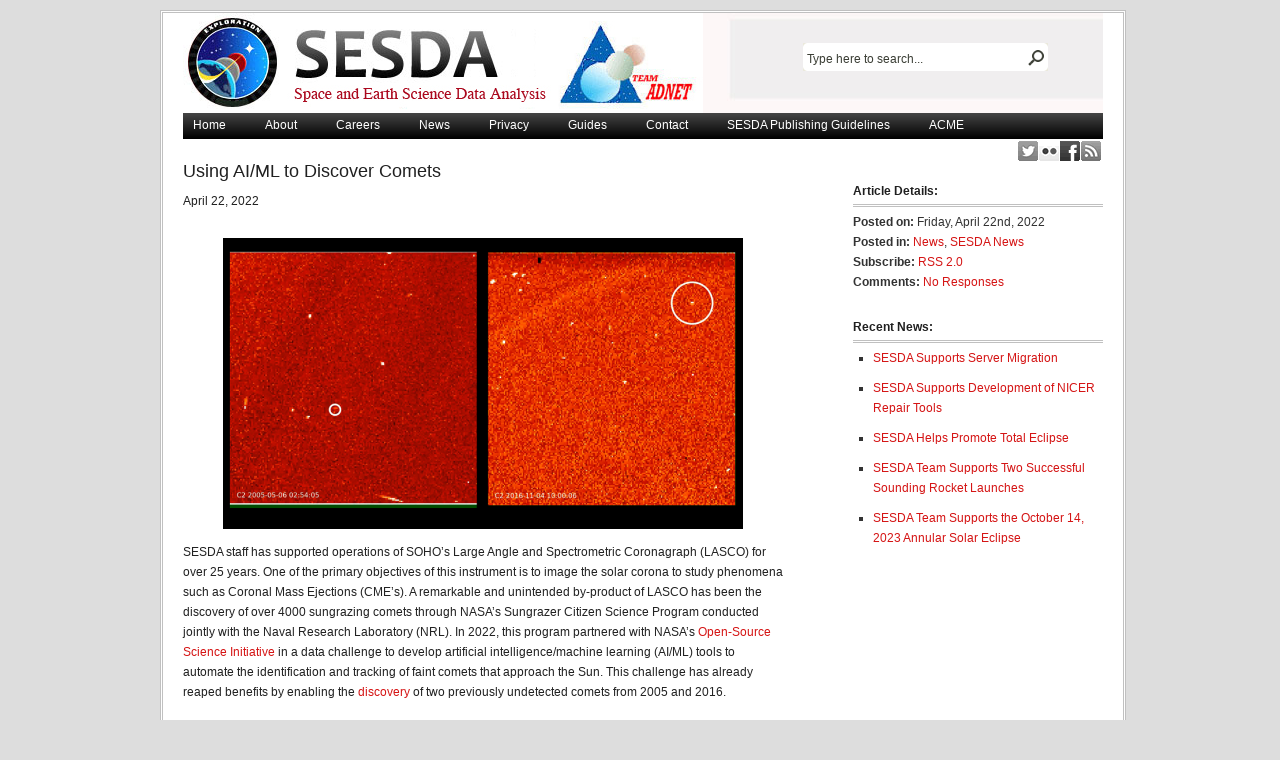

--- FILE ---
content_type: text/html; charset=UTF-8
request_url: https://sesda.com/2022/04/using-ai-ml-to-discover-comets/
body_size: 28790
content:
<!DOCTYPE html PUBLIC "-//W3C//DTD XHTML 1.0 Transitional//EN" "http://www.w3.org/TR/xhtml1/DTD/xhtml1-transitional.dtd">
<html xmlns="http://www.w3.org/1999/xhtml" lang="en-US" />

<head profile="http://gmpg.org/xfn/11">
<meta http-equiv="Content-Type" content="text/html; charset=UTF-8" />

<title>SESDA  &raquo; Blog Archive   &raquo; Using AI/ML to Discover Comets</title>

<link rel="stylesheet" href="https://sesda.com/wp-content/themes/sesda/style.css" type="text/css" media="screen" />
<link rel="stylesheet" type="text/css" media="print" href="https://sesda.com/wp-content/themes/sesda/print.css" />

<link rel="alternate" type="application/rss+xml" title="SESDA RSS Feed" href="https://sesda.com/feed/" />
<link rel="pingback" href="https://sesda.com/xmlrpc.php" />
<link rel="shortcut icon" href="https://sesda.com/wp-content/themes/sesda/images/favicon.ico" type="image/x-icon" />


<meta name='robots' content='max-image-preview:large' />
	<style>img:is([sizes="auto" i], [sizes^="auto," i]) { contain-intrinsic-size: 3000px 1500px }</style>
	<script type="text/javascript">
/* <![CDATA[ */
window._wpemojiSettings = {"baseUrl":"https:\/\/s.w.org\/images\/core\/emoji\/15.0.3\/72x72\/","ext":".png","svgUrl":"https:\/\/s.w.org\/images\/core\/emoji\/15.0.3\/svg\/","svgExt":".svg","source":{"concatemoji":"https:\/\/sesda.com\/wp-includes\/js\/wp-emoji-release.min.js?ver=c7c52880c91409fb2843ba571f4fc476"}};
/*! This file is auto-generated */
!function(i,n){var o,s,e;function c(e){try{var t={supportTests:e,timestamp:(new Date).valueOf()};sessionStorage.setItem(o,JSON.stringify(t))}catch(e){}}function p(e,t,n){e.clearRect(0,0,e.canvas.width,e.canvas.height),e.fillText(t,0,0);var t=new Uint32Array(e.getImageData(0,0,e.canvas.width,e.canvas.height).data),r=(e.clearRect(0,0,e.canvas.width,e.canvas.height),e.fillText(n,0,0),new Uint32Array(e.getImageData(0,0,e.canvas.width,e.canvas.height).data));return t.every(function(e,t){return e===r[t]})}function u(e,t,n){switch(t){case"flag":return n(e,"\ud83c\udff3\ufe0f\u200d\u26a7\ufe0f","\ud83c\udff3\ufe0f\u200b\u26a7\ufe0f")?!1:!n(e,"\ud83c\uddfa\ud83c\uddf3","\ud83c\uddfa\u200b\ud83c\uddf3")&&!n(e,"\ud83c\udff4\udb40\udc67\udb40\udc62\udb40\udc65\udb40\udc6e\udb40\udc67\udb40\udc7f","\ud83c\udff4\u200b\udb40\udc67\u200b\udb40\udc62\u200b\udb40\udc65\u200b\udb40\udc6e\u200b\udb40\udc67\u200b\udb40\udc7f");case"emoji":return!n(e,"\ud83d\udc26\u200d\u2b1b","\ud83d\udc26\u200b\u2b1b")}return!1}function f(e,t,n){var r="undefined"!=typeof WorkerGlobalScope&&self instanceof WorkerGlobalScope?new OffscreenCanvas(300,150):i.createElement("canvas"),a=r.getContext("2d",{willReadFrequently:!0}),o=(a.textBaseline="top",a.font="600 32px Arial",{});return e.forEach(function(e){o[e]=t(a,e,n)}),o}function t(e){var t=i.createElement("script");t.src=e,t.defer=!0,i.head.appendChild(t)}"undefined"!=typeof Promise&&(o="wpEmojiSettingsSupports",s=["flag","emoji"],n.supports={everything:!0,everythingExceptFlag:!0},e=new Promise(function(e){i.addEventListener("DOMContentLoaded",e,{once:!0})}),new Promise(function(t){var n=function(){try{var e=JSON.parse(sessionStorage.getItem(o));if("object"==typeof e&&"number"==typeof e.timestamp&&(new Date).valueOf()<e.timestamp+604800&&"object"==typeof e.supportTests)return e.supportTests}catch(e){}return null}();if(!n){if("undefined"!=typeof Worker&&"undefined"!=typeof OffscreenCanvas&&"undefined"!=typeof URL&&URL.createObjectURL&&"undefined"!=typeof Blob)try{var e="postMessage("+f.toString()+"("+[JSON.stringify(s),u.toString(),p.toString()].join(",")+"));",r=new Blob([e],{type:"text/javascript"}),a=new Worker(URL.createObjectURL(r),{name:"wpTestEmojiSupports"});return void(a.onmessage=function(e){c(n=e.data),a.terminate(),t(n)})}catch(e){}c(n=f(s,u,p))}t(n)}).then(function(e){for(var t in e)n.supports[t]=e[t],n.supports.everything=n.supports.everything&&n.supports[t],"flag"!==t&&(n.supports.everythingExceptFlag=n.supports.everythingExceptFlag&&n.supports[t]);n.supports.everythingExceptFlag=n.supports.everythingExceptFlag&&!n.supports.flag,n.DOMReady=!1,n.readyCallback=function(){n.DOMReady=!0}}).then(function(){return e}).then(function(){var e;n.supports.everything||(n.readyCallback(),(e=n.source||{}).concatemoji?t(e.concatemoji):e.wpemoji&&e.twemoji&&(t(e.twemoji),t(e.wpemoji)))}))}((window,document),window._wpemojiSettings);
/* ]]> */
</script>
<style id='wp-emoji-styles-inline-css' type='text/css'>

	img.wp-smiley, img.emoji {
		display: inline !important;
		border: none !important;
		box-shadow: none !important;
		height: 1em !important;
		width: 1em !important;
		margin: 0 0.07em !important;
		vertical-align: -0.1em !important;
		background: none !important;
		padding: 0 !important;
	}
</style>
<link rel='stylesheet' id='wp-block-library-css' href='https://sesda.com/wp-includes/css/dist/block-library/style.min.css?ver=c7c52880c91409fb2843ba571f4fc476' type='text/css' media='all' />
<style id='classic-theme-styles-inline-css' type='text/css'>
/*! This file is auto-generated */
.wp-block-button__link{color:#fff;background-color:#32373c;border-radius:9999px;box-shadow:none;text-decoration:none;padding:calc(.667em + 2px) calc(1.333em + 2px);font-size:1.125em}.wp-block-file__button{background:#32373c;color:#fff;text-decoration:none}
</style>
<style id='global-styles-inline-css' type='text/css'>
:root{--wp--preset--aspect-ratio--square: 1;--wp--preset--aspect-ratio--4-3: 4/3;--wp--preset--aspect-ratio--3-4: 3/4;--wp--preset--aspect-ratio--3-2: 3/2;--wp--preset--aspect-ratio--2-3: 2/3;--wp--preset--aspect-ratio--16-9: 16/9;--wp--preset--aspect-ratio--9-16: 9/16;--wp--preset--color--black: #000000;--wp--preset--color--cyan-bluish-gray: #abb8c3;--wp--preset--color--white: #ffffff;--wp--preset--color--pale-pink: #f78da7;--wp--preset--color--vivid-red: #cf2e2e;--wp--preset--color--luminous-vivid-orange: #ff6900;--wp--preset--color--luminous-vivid-amber: #fcb900;--wp--preset--color--light-green-cyan: #7bdcb5;--wp--preset--color--vivid-green-cyan: #00d084;--wp--preset--color--pale-cyan-blue: #8ed1fc;--wp--preset--color--vivid-cyan-blue: #0693e3;--wp--preset--color--vivid-purple: #9b51e0;--wp--preset--gradient--vivid-cyan-blue-to-vivid-purple: linear-gradient(135deg,rgba(6,147,227,1) 0%,rgb(155,81,224) 100%);--wp--preset--gradient--light-green-cyan-to-vivid-green-cyan: linear-gradient(135deg,rgb(122,220,180) 0%,rgb(0,208,130) 100%);--wp--preset--gradient--luminous-vivid-amber-to-luminous-vivid-orange: linear-gradient(135deg,rgba(252,185,0,1) 0%,rgba(255,105,0,1) 100%);--wp--preset--gradient--luminous-vivid-orange-to-vivid-red: linear-gradient(135deg,rgba(255,105,0,1) 0%,rgb(207,46,46) 100%);--wp--preset--gradient--very-light-gray-to-cyan-bluish-gray: linear-gradient(135deg,rgb(238,238,238) 0%,rgb(169,184,195) 100%);--wp--preset--gradient--cool-to-warm-spectrum: linear-gradient(135deg,rgb(74,234,220) 0%,rgb(151,120,209) 20%,rgb(207,42,186) 40%,rgb(238,44,130) 60%,rgb(251,105,98) 80%,rgb(254,248,76) 100%);--wp--preset--gradient--blush-light-purple: linear-gradient(135deg,rgb(255,206,236) 0%,rgb(152,150,240) 100%);--wp--preset--gradient--blush-bordeaux: linear-gradient(135deg,rgb(254,205,165) 0%,rgb(254,45,45) 50%,rgb(107,0,62) 100%);--wp--preset--gradient--luminous-dusk: linear-gradient(135deg,rgb(255,203,112) 0%,rgb(199,81,192) 50%,rgb(65,88,208) 100%);--wp--preset--gradient--pale-ocean: linear-gradient(135deg,rgb(255,245,203) 0%,rgb(182,227,212) 50%,rgb(51,167,181) 100%);--wp--preset--gradient--electric-grass: linear-gradient(135deg,rgb(202,248,128) 0%,rgb(113,206,126) 100%);--wp--preset--gradient--midnight: linear-gradient(135deg,rgb(2,3,129) 0%,rgb(40,116,252) 100%);--wp--preset--font-size--small: 13px;--wp--preset--font-size--medium: 20px;--wp--preset--font-size--large: 36px;--wp--preset--font-size--x-large: 42px;--wp--preset--spacing--20: 0.44rem;--wp--preset--spacing--30: 0.67rem;--wp--preset--spacing--40: 1rem;--wp--preset--spacing--50: 1.5rem;--wp--preset--spacing--60: 2.25rem;--wp--preset--spacing--70: 3.38rem;--wp--preset--spacing--80: 5.06rem;--wp--preset--shadow--natural: 6px 6px 9px rgba(0, 0, 0, 0.2);--wp--preset--shadow--deep: 12px 12px 50px rgba(0, 0, 0, 0.4);--wp--preset--shadow--sharp: 6px 6px 0px rgba(0, 0, 0, 0.2);--wp--preset--shadow--outlined: 6px 6px 0px -3px rgba(255, 255, 255, 1), 6px 6px rgba(0, 0, 0, 1);--wp--preset--shadow--crisp: 6px 6px 0px rgba(0, 0, 0, 1);}:where(.is-layout-flex){gap: 0.5em;}:where(.is-layout-grid){gap: 0.5em;}body .is-layout-flex{display: flex;}.is-layout-flex{flex-wrap: wrap;align-items: center;}.is-layout-flex > :is(*, div){margin: 0;}body .is-layout-grid{display: grid;}.is-layout-grid > :is(*, div){margin: 0;}:where(.wp-block-columns.is-layout-flex){gap: 2em;}:where(.wp-block-columns.is-layout-grid){gap: 2em;}:where(.wp-block-post-template.is-layout-flex){gap: 1.25em;}:where(.wp-block-post-template.is-layout-grid){gap: 1.25em;}.has-black-color{color: var(--wp--preset--color--black) !important;}.has-cyan-bluish-gray-color{color: var(--wp--preset--color--cyan-bluish-gray) !important;}.has-white-color{color: var(--wp--preset--color--white) !important;}.has-pale-pink-color{color: var(--wp--preset--color--pale-pink) !important;}.has-vivid-red-color{color: var(--wp--preset--color--vivid-red) !important;}.has-luminous-vivid-orange-color{color: var(--wp--preset--color--luminous-vivid-orange) !important;}.has-luminous-vivid-amber-color{color: var(--wp--preset--color--luminous-vivid-amber) !important;}.has-light-green-cyan-color{color: var(--wp--preset--color--light-green-cyan) !important;}.has-vivid-green-cyan-color{color: var(--wp--preset--color--vivid-green-cyan) !important;}.has-pale-cyan-blue-color{color: var(--wp--preset--color--pale-cyan-blue) !important;}.has-vivid-cyan-blue-color{color: var(--wp--preset--color--vivid-cyan-blue) !important;}.has-vivid-purple-color{color: var(--wp--preset--color--vivid-purple) !important;}.has-black-background-color{background-color: var(--wp--preset--color--black) !important;}.has-cyan-bluish-gray-background-color{background-color: var(--wp--preset--color--cyan-bluish-gray) !important;}.has-white-background-color{background-color: var(--wp--preset--color--white) !important;}.has-pale-pink-background-color{background-color: var(--wp--preset--color--pale-pink) !important;}.has-vivid-red-background-color{background-color: var(--wp--preset--color--vivid-red) !important;}.has-luminous-vivid-orange-background-color{background-color: var(--wp--preset--color--luminous-vivid-orange) !important;}.has-luminous-vivid-amber-background-color{background-color: var(--wp--preset--color--luminous-vivid-amber) !important;}.has-light-green-cyan-background-color{background-color: var(--wp--preset--color--light-green-cyan) !important;}.has-vivid-green-cyan-background-color{background-color: var(--wp--preset--color--vivid-green-cyan) !important;}.has-pale-cyan-blue-background-color{background-color: var(--wp--preset--color--pale-cyan-blue) !important;}.has-vivid-cyan-blue-background-color{background-color: var(--wp--preset--color--vivid-cyan-blue) !important;}.has-vivid-purple-background-color{background-color: var(--wp--preset--color--vivid-purple) !important;}.has-black-border-color{border-color: var(--wp--preset--color--black) !important;}.has-cyan-bluish-gray-border-color{border-color: var(--wp--preset--color--cyan-bluish-gray) !important;}.has-white-border-color{border-color: var(--wp--preset--color--white) !important;}.has-pale-pink-border-color{border-color: var(--wp--preset--color--pale-pink) !important;}.has-vivid-red-border-color{border-color: var(--wp--preset--color--vivid-red) !important;}.has-luminous-vivid-orange-border-color{border-color: var(--wp--preset--color--luminous-vivid-orange) !important;}.has-luminous-vivid-amber-border-color{border-color: var(--wp--preset--color--luminous-vivid-amber) !important;}.has-light-green-cyan-border-color{border-color: var(--wp--preset--color--light-green-cyan) !important;}.has-vivid-green-cyan-border-color{border-color: var(--wp--preset--color--vivid-green-cyan) !important;}.has-pale-cyan-blue-border-color{border-color: var(--wp--preset--color--pale-cyan-blue) !important;}.has-vivid-cyan-blue-border-color{border-color: var(--wp--preset--color--vivid-cyan-blue) !important;}.has-vivid-purple-border-color{border-color: var(--wp--preset--color--vivid-purple) !important;}.has-vivid-cyan-blue-to-vivid-purple-gradient-background{background: var(--wp--preset--gradient--vivid-cyan-blue-to-vivid-purple) !important;}.has-light-green-cyan-to-vivid-green-cyan-gradient-background{background: var(--wp--preset--gradient--light-green-cyan-to-vivid-green-cyan) !important;}.has-luminous-vivid-amber-to-luminous-vivid-orange-gradient-background{background: var(--wp--preset--gradient--luminous-vivid-amber-to-luminous-vivid-orange) !important;}.has-luminous-vivid-orange-to-vivid-red-gradient-background{background: var(--wp--preset--gradient--luminous-vivid-orange-to-vivid-red) !important;}.has-very-light-gray-to-cyan-bluish-gray-gradient-background{background: var(--wp--preset--gradient--very-light-gray-to-cyan-bluish-gray) !important;}.has-cool-to-warm-spectrum-gradient-background{background: var(--wp--preset--gradient--cool-to-warm-spectrum) !important;}.has-blush-light-purple-gradient-background{background: var(--wp--preset--gradient--blush-light-purple) !important;}.has-blush-bordeaux-gradient-background{background: var(--wp--preset--gradient--blush-bordeaux) !important;}.has-luminous-dusk-gradient-background{background: var(--wp--preset--gradient--luminous-dusk) !important;}.has-pale-ocean-gradient-background{background: var(--wp--preset--gradient--pale-ocean) !important;}.has-electric-grass-gradient-background{background: var(--wp--preset--gradient--electric-grass) !important;}.has-midnight-gradient-background{background: var(--wp--preset--gradient--midnight) !important;}.has-small-font-size{font-size: var(--wp--preset--font-size--small) !important;}.has-medium-font-size{font-size: var(--wp--preset--font-size--medium) !important;}.has-large-font-size{font-size: var(--wp--preset--font-size--large) !important;}.has-x-large-font-size{font-size: var(--wp--preset--font-size--x-large) !important;}
:where(.wp-block-post-template.is-layout-flex){gap: 1.25em;}:where(.wp-block-post-template.is-layout-grid){gap: 1.25em;}
:where(.wp-block-columns.is-layout-flex){gap: 2em;}:where(.wp-block-columns.is-layout-grid){gap: 2em;}
:root :where(.wp-block-pullquote){font-size: 1.5em;line-height: 1.6;}
</style>
<link rel='stylesheet' id='cforms2-css' href='https://sesda.com/wp-content/plugins/cforms2/styling/cforms2012.css?ver=15.0.7' type='text/css' media='all' />
<style id='akismet-widget-style-inline-css' type='text/css'>

			.a-stats {
				--akismet-color-mid-green: #357b49;
				--akismet-color-white: #fff;
				--akismet-color-light-grey: #f6f7f7;

				max-width: 350px;
				width: auto;
			}

			.a-stats * {
				all: unset;
				box-sizing: border-box;
			}

			.a-stats strong {
				font-weight: 600;
			}

			.a-stats a.a-stats__link,
			.a-stats a.a-stats__link:visited,
			.a-stats a.a-stats__link:active {
				background: var(--akismet-color-mid-green);
				border: none;
				box-shadow: none;
				border-radius: 8px;
				color: var(--akismet-color-white);
				cursor: pointer;
				display: block;
				font-family: -apple-system, BlinkMacSystemFont, 'Segoe UI', 'Roboto', 'Oxygen-Sans', 'Ubuntu', 'Cantarell', 'Helvetica Neue', sans-serif;
				font-weight: 500;
				padding: 12px;
				text-align: center;
				text-decoration: none;
				transition: all 0.2s ease;
			}

			/* Extra specificity to deal with TwentyTwentyOne focus style */
			.widget .a-stats a.a-stats__link:focus {
				background: var(--akismet-color-mid-green);
				color: var(--akismet-color-white);
				text-decoration: none;
			}

			.a-stats a.a-stats__link:hover {
				filter: brightness(110%);
				box-shadow: 0 4px 12px rgba(0, 0, 0, 0.06), 0 0 2px rgba(0, 0, 0, 0.16);
			}

			.a-stats .count {
				color: var(--akismet-color-white);
				display: block;
				font-size: 1.5em;
				line-height: 1.4;
				padding: 0 13px;
				white-space: nowrap;
			}
		
</style>
      <script>
      if (document.location.protocol != "https:") {
          document.location = document.URL.replace(/^http:/i, "https:");
      }
      </script>
      <script type="text/javascript" src="https://sesda.com/wp-includes/js/jquery/jquery.min.js?ver=3.7.1" id="jquery-core-js"></script>
<script type="text/javascript" src="https://sesda.com/wp-includes/js/jquery/jquery-migrate.min.js?ver=3.4.1" id="jquery-migrate-js"></script>
<script type="text/javascript" id="cforms2-js-extra">
/* <![CDATA[ */
var cforms2_ajax = {"url":"https:\/\/sesda.com\/wp-admin\/admin-ajax.php","nonces":{"submitcform":"7b07cfd527"}};
/* ]]> */
</script>
<script type="text/javascript" src="https://sesda.com/wp-content/plugins/cforms2/js/cforms.js?ver=15.0.7" id="cforms2-js"></script>
<link rel="https://api.w.org/" href="https://sesda.com/wp-json/" /><link rel="alternate" title="JSON" type="application/json" href="https://sesda.com/wp-json/wp/v2/posts/6773" /><link rel="EditURI" type="application/rsd+xml" title="RSD" href="https://sesda.com/xmlrpc.php?rsd" />

<link rel="canonical" href="https://sesda.com/2022/04/using-ai-ml-to-discover-comets/" />
<link rel='shortlink' href='https://sesda.com/?p=6773' />
<link rel="alternate" title="oEmbed (JSON)" type="application/json+oembed" href="https://sesda.com/wp-json/oembed/1.0/embed?url=https%3A%2F%2Fsesda.com%2F2022%2F04%2Fusing-ai-ml-to-discover-comets%2F" />
<link rel="alternate" title="oEmbed (XML)" type="text/xml+oembed" href="https://sesda.com/wp-json/oembed/1.0/embed?url=https%3A%2F%2Fsesda.com%2F2022%2F04%2Fusing-ai-ml-to-discover-comets%2F&#038;format=xml" />


<script type="text/javascript">

  var _gaq = _gaq || [];
  _gaq.push(['_setAccount', 'UA-9408559-1']);
  _gaq.push(['_trackPageview']);

  (function() {
    var ga = document.createElement('script'); ga.type = 'text/javascript'; ga.async = true;
    ga.src = ('https:' == document.location.protocol ? 'https://ssl' : 'http://www') + '.google-analytics.com/ga.js';
    var s = document.getElementsByTagName('script')[0]; s.parentNode.insertBefore(ga, s);
  })();

</script>

</head>
<body>

<div id="wrap">

	<div id="header">
    
    	<div class="headerleft">
			<a href="https://sesda.com"><img src="https://sesda.com/wp-content/themes/sesda/images/logo.jpg" alt="SESDA"></a>
		</div>
        
        <div class="headerright">
        	<div id="searchwrap">
        	<div id="searchwrap">
<form method="get" id="searchForm" action="https://sesda.com/">
	<input type="text" value="Type here to search..." onFocus="doClear(this)" name="s" id="s" /><input id="searchsubmit" type="image" src="https://sesda.com/wp-content/themes/sesda/images/search.gif" alt="Submit" />
</form>
</div>            </div>
        </div>
        
    </div> <!-- head -->
    
        
        
        
        <div id="navbar">

    		<div id="navbarleft">
        
            <ul id="nav" >
             <!-- <li ><a href="https://sesda.com/" title="SESDA">Home</a></li> -->
                 
				<li class="page_item page-item-30"><a href="https://sesda.com/">Home</a></li>
<li class="page_item page-item-2"><a href="https://sesda.com/about/">About</a></li>
<li class="page_item page-item-18 page_item_has_children"><a href="https://sesda.com/careers/">Careers</a>
<ul class='children'>
	<li class="page_item page-item-8246"><a href="https://sesda.com/careers/gd162-senior-software-systems-engineer-architect/">GD162 Senior Software Systems Engineer &amp; Architect</a></li>
	<li class="page_item page-item-8253"><a href="https://sesda.com/careers/it033-principal-systems-engineer-cloud-architect/">IT033 Principal Systems Engineer &#8211; Cloud Architect</a></li>
	<li class="page_item page-item-8256"><a href="https://sesda.com/careers/it034-principal-systems-engineer-cloud-engineer/">IT034 Principal Systems Engineer &#8211; Cloud Engineer</a></li>
</ul>
</li>
<li class="page_item page-item-16 page_item_has_children current_page_parent"><a href="https://sesda.com/news/">News</a>
<ul class='children'>
	<li class="page_item page-item-4931"><a href="https://sesda.com/news/2017-sesda-news-archive/">2017 SESDA News Archive</a></li>
</ul>
</li>
<li class="page_item page-item-187"><a href="https://sesda.com/privacy/">Privacy</a></li>
<li class="page_item page-item-3245"><a href="https://sesda.com/guides/">Guides</a></li>
<li class="page_item page-item-20"><a href="https://sesda.com/contact/">Contact</a></li>
<li class="page_item page-item-278"><a href="https://sesda.com/publications/sesda-ii-publishing-guidelines/">SESDA Publishing Guidelines</a></li>
                 <li class="page_item page-item-ACME"><a title="ACME" href="https://acme.sesda.com/">ACME</a> </li>
                
               
               
            </ul> 

            </div> <!-- navbarleft -->       
            
		<!-- Social media/RSS icons -->
		<div id="social_list_wrapper">
		<ul id="social_icons">
		 <li id="rss-icon" class="social-icon"><a href="https://www.sesda.com/careers-feed" target="_blank"></a></li>
		 <li id="fb-icon" class="social-icon"><a href="https://www.facebook.com/pages/Team-Adnet-Sesda/168958329790861" target="_blank"></a></li>
		 <li id="flickr-icon" class="social-icon"><a href="https://www.flickr.com/photos/sesda2/albums" target="_blank"></a></li>
		 <li id="twitter-icon" class="social-icon"><a href="https://twitter.com/TeamADNET_SESDA" target="_blank"></a></li>
		</ul>
		</div> <!-- social_list_wrapper -->
		<!-- end social media icons -->
            
        </div> <!-- end navigation -->
        

	<!--<div id="media_line">-->
	<!-- </div>  end social media icon line --> 


<div id="content">

     <div id="contentleft">
    
            <h1>Using AI/ML to Discover Comets</h1>
        
    
      
                                    
            <div class="meta"><p>April 22, 2022</p></</div>
            <div id="postcontent">
				
<figure class="wp-block-image"><img fetchpriority="high" decoding="async" width="932" height="524" src="https://sesda.com/wp-content/uploads/2022/04/Screen-Shot-2022-04-22-at-11.01.34-AM.png" alt="" class="wp-image-6774" srcset="https://sesda.com/wp-content/uploads/2022/04/Screen-Shot-2022-04-22-at-11.01.34-AM.png 932w, https://sesda.com/wp-content/uploads/2022/04/Screen-Shot-2022-04-22-at-11.01.34-AM-300x169.png 300w, https://sesda.com/wp-content/uploads/2022/04/Screen-Shot-2022-04-22-at-11.01.34-AM-768x432.png 768w" sizes="(max-width: 932px) 100vw, 932px" /></figure>



<p>SESDA staff has supported operations of SOHO’s Large Angle and Spectrometric Coronagraph (LASCO) for over 25 years. One of the primary objectives of this instrument is to image the solar corona to study phenomena such as Coronal Mass Ejections (CME’s). A remarkable and unintended by-product of LASCO has been the discovery of over 4000 sungrazing comets through NASA’s Sungrazer Citizen Science Program conducted jointly with the Naval Research Laboratory (NRL). In 2022, this program partnered with NASA’s <a href="https://science.nasa.gov/open-science-overview" target="_blank" rel="noreferrer noopener">Open-Source Science Initiative</a> in a data challenge to develop artificial intelligence/machine learning (AI/ML) tools to automate the identification and tracking of faint comets that approach the Sun. This challenge has already reaped benefits by enabling the <a href="https://science.nasa.gov/science-news/winners-selected-for-the-nasa-soho-comet-search-with-artificial-intelligence-open-science-challenge" target="_blank" rel="noreferrer noopener">discovery</a> of two previously undetected comets from 2005 and 2016. </p>
            </div>
            
                        
            <div id="postcomments">
            	
<!-- You can start editing here. -->


			<!-- If comments are closed. -->
		<p class="nocomments">Comments are closed.</p>

	

            </div>   
            
        </div> <!-- end contentleft -->
        <div style="clear: both;"></div>   
        </div>
        
        <div id="sidebar">
	<div class="block">
    
    <ul id="sidebarwidgeted">
    	<li id="recent-posts" class="widget widget_recent_entries">	
        	<h2>Article Details:</h2>
        <p>
        	<strong>Posted on:</strong> Friday, April 22nd, 2022<br />
            <strong>Posted in:</strong> <a href="https://sesda.com/category/news/" rel="category tag">News</a>, <a href="https://sesda.com/category/1/" rel="category tag">SESDA News</a><br />
            <strong>Subscribe:</strong> <a href="https://sesda.com/2022/04/using-ai-ml-to-discover-comets/feed/">RSS 2.0</a><br />
            <strong>Comments:</strong> <a href="https://sesda.com/2022/04/using-ai-ml-to-discover-comets/#comments" title="Using AI/ML to Discover Comets">No Responses</a>
        </p>
        </li>
        <li id="recent-posts" class="widget widget_recent_entries">	
        <h2>Recent News:</h2>
    	<ul>
        		        <li><a href="https://sesda.com/2025/06/sesda-supports-server-migration/" title="SESDA Supports Server Migration">SESDA Supports Server Migration</a></li>
                <li><a href="https://sesda.com/2024/08/sesda-supports-development-of-nicer-repair-tools/" title="SESDA Supports Development of NICER Repair Tools">SESDA Supports Development of NICER Repair Tools</a></li>
                <li><a href="https://sesda.com/2024/06/sesda-helps-promote-total-eclipse/" title="SESDA Helps Promote Total Eclipse">SESDA Helps Promote Total Eclipse</a></li>
                <li><a href="https://sesda.com/2023/11/sesda-team-supports-two-successful-sounding-rocket-launches/" title="SESDA Team Supports Two Successful Sounding Rocket Launches">SESDA Team Supports Two Successful Sounding Rocket Launches</a></li>
                <li><a href="https://sesda.com/2023/10/sesda-team-supports-the-october-14-2023-annular-solar-eclipse/" title="SESDA Team Supports the October 14, 2023 Annular Solar Eclipse">SESDA Team Supports the October 14, 2023 Annular Solar Eclipse</a></li>
        	
        </ul>   
        </li>
        </ul>     
    </div>
    <div class="blockfooter">
    	<!-- nothing to see here -->
    </div>
    
	      
    </div>        
    </div> <!-- end wrapper -->
<div style="clear: both;"></div>   

    <div id="footer">

	<div id="footerleft">
	<p>Copyright &copy; 2006-2026 ADNET Systems, Inc. &#8226; All rights reserved &nbsp;&nbsp;|&nbsp;&nbsp;Website Contact: webmaster (at) sesda.com &nbsp;&nbsp;|&nbsp;&nbsp; <a href="https://www.nasa.gov/about/highlights/HP_Privacy.html">Privacy Policy</a> </p>
	</div>
    
   
	
	<div id="footerright">
		<p><a href="https://www.sesda.com"><img src="https://sesda.com/wp-content/themes/sesda/images/rev.gif" alt="SESDA" width="103" height="21"></a></p>
	</div>
	
	</div>

</div> <!-- wrap -->


</body>

<script src="https://sesda.com/wp-content/themes/sesda/scripts/suckerfish.js" type="text/javascript"></script>
<!--<script src="https://sesda.com/wp-content/themes/sesda/scripts/jquery.min.js" type="text/javascript"></script>-->
<script src="https://sesda.com/wp-content/themes/sesda/scripts/jquery.cycle.js" type="text/javascript"></script>
<script src="https://sesda.com/wp-content/themes/sesda/scripts/jquery.functions.js" type="text/javascript"></script>
<script src="https://sesda.com/wp-content/themes/sesda/scripts/jquery.tooltip.js" type="text/javascript"></script>
<script src="https://sesda.com/wp-content/themes/sesda/scripts/jquery.dimensions.js" type="text/javascript"></script>

<script language="javascript">
function doClear(theText) {
 if (theText.value == theText.defaultValue) {
         theText.value = ""
 }
}
</script>

<script type="text/javascript">
<!--//--><![CDATA[//><!--
sfHover = function() {
if (!document.getElementsByTagName) return false;
var sfEls = document.getElementById("nav").getElementsByTagName("li");

 // if you only have one main menu - delete the line below //
 var sfEls1 = document.getElementById("subnav").getElementsByTagName("li");
 //

for (var i=0; i<sfEls.length; i++) {
 sfEls[i].onmouseover=function() {
 this.className+=" sfhover";
 }
 sfEls[i].onmouseout=function() {
 this.className=this.className.replace(new RegExp(" sfhover\\b"), "");
 }
 }

 // if you only have one main menu - delete the "for" loop below //
 for (var i=0; i<sfEls1.length; i++) {
 sfEls1[i].onmouseover=function() {
 this.className+=" sfhover1";
 }
 sfEls1[i].onmouseout=function() {
 this.className=this.className.replace(new RegExp(" sfhover1\\b"), "");
 }
 }
 //

}
if (window.attachEvent) window.attachEvent("onload", sfHover);
//--><!]]>
</script>


<script type="text/javascript">
/*
$(function() {

$('#slides a').tooltip({
        track: true,
        delay: 0,
        showURL: false,
        extraClass: "slides"
});

});
*/
</script>


</html>


--- FILE ---
content_type: text/css
request_url: https://sesda.com/wp-content/themes/sesda/style.css
body_size: 19454
content:
/* 
	Theme Name: SESDA
	Version: 1.0

	Changelog:
		v3.0 - 7.27.08
		Third Release of Revolution
*/

body {
	background: #DDDDDD;
	width: 960px;
	color: #222222;
	font-size: 12px;
	font-family: Arial, Tahoma, Verdana;
	margin: 0px auto 0px;
	padding: 0px;
	}
	
#wrap {
	background: #FFFFFF;
	width: 920px;
	margin: 10px auto 10px;
	padding: 0px 20px 20px 20px;
	border: double #C0C0C0;
	}

/************************************************
*	Hyperlinks									*
************************************************/

a, a:visited {
	color: #D51515;
	text-decoration: none;
	}
	
a:hover {
	text-decoration: underline;
	}
	
/************************************************
*	Header  									*
************************************************/

#header {
	background: #FFFFFF url(images/header.jpg);
	width: 920px;
	height: 100px;
	color: #222222;
	margin: 0px auto 0px;
	padding: 0px 0px 0px 0px;
	overflow: hidden;
	}
	
#header p {
	padding: 0px;
	margin: 0px;
	}
	
#header h1 {
	color: #222222;
	font-size: 36px;
	font-family: Arial, Tahoma, Verdana;
	font-weight: normal;
	margin: 0px;
	padding: 20px 0px 0px 0px;
	text-decoration: none;
	}
	
#header h1 a, #header h1 a:visited {
	color: #222222;
	font-size: 36px;
	font-family: Arial, Tahoma, Verdana;
	font-weight: normal;
	margin: 0px;
	padding: 0px;
	text-decoration: none;
	}
	
#header h1 a:hover {
	color: #222222;
	text-decoration: none;
	}

.headerleft {
	width: 520px;
	float: left;
	font-size: 14px;
	margin: 0px;
	padding: 0px 0px 0px 0px;
	overflow: hidden;
	}
	
.headerleft a img {
	border: none;
	margin: 0px;
	padding: 0px;
	}

.headerright {
	width: 300px;
	float: right;
	font-size: 12px;
	text-align: right;
	margin: 0px;
	padding: 30px 50px 0px 0px;
	overflow: hidden;
	}
	
#searchwrap {
	background: transparent url(images/searchbg.gif) no-repeat scroll left top;
	float: right;
	width:250px;
	}

#searchwrap input {
	background:transparent none repeat scroll 0%;
	color:#3C3F36;
	font-family:Arial,Helvetica,sans-serif;
	font-size:12px;
	vertical-align:middle;
	border:none;
	width:390px;
}		
	
/************************************************
*	Navbar      								*
************************************************/

#navbar {
	background: #000000 url(images/navbar.gif);
	width: 920px;
	height: 26px;
	color: #FFFFFF;
	margin: 0px auto 0px;
	padding: 0px 0px 0px 0px;
	}
	
#navbarleft {
	width: 920px;
	float: left;
	margin: 0px;
	padding: 0px 0px 0px 0px;
	}
	
#navbarright {
	width: 100px;
	float: right;
	margin: 0px;
	padding: 5px 10px 0px 0px;
	text-align: right;
	}
	
#navbarright  a, #navbarright a:visited {
	color: #FFFFFF;
	font-weight: bold;
	text-decoration: none;
	padding: 0px 0px 0px 3px;
	}
	
#navbarright a:hover {
	color: #FFFFFF;
	text-decoration: underline;
	padding: 0px 0px 0px 3px;
	}
	
#navbarright a img {
	border: none;
	margin: 0px 0px 2px 0px;
	padding: 0px;
	}

#nav {
	margin: 0px;
	padding: 0px;
	list-style: none;
	}
	
#nav ul {
	margin: 0px;
	padding: 0px;
	list-style: none;
	}

#nav a {
	color: #FFFFFF;
	display: block;
    margin: 0px 19px 0px 0px;
	padding: 5px 10px 6px 10px;
	}
	
#nav a:hover {
	background: #000000 url(images/navhov.gif);
	color: #FFFFFF;
	display: block;
	text-decoration: none;
    margin: 0px 19px 0px 0px;
	padding: 5px 10px 6px 10px;
	}

#nav li {
	float: left;
	margin: 0px;
	padding: 0px;
	}
	
#nav li li {
	float: left;
	margin: 0px;
	padding: 0px;
	width: 160px;
	}
	
#nav li li a, #nav li li a:link, #nav li li a:visited {
	background: #000000;
	width: 160px;
	float: none;
	margin: 0px;
	padding: 6px 10px 5px 10px;
	border-bottom: 1px solid #C0C0C0;
	border-left: 1px solid #C0C0C0;
	border-right: 1px solid #C0C0C0;
	}
	
#nav li li a:hover, #nav li li a:active {
	background: #404040;
	}

#nav li ul {
	position: absolute;
	width: 10em;
	left: -999em;
	}

#nav li:hover ul {
	left: auto;
	display: block;
	}
	
#nav li:hover ul, #nav li.sfhover ul {
	left: auto;
	}
	
/************************************************
*	Navbar      								*
************************************************/

#subnavbar {
	background: #EEEEEE;
	width: 920px;
	height: 26px;
	color: #FFFFFF;
	margin: 0px auto 0px;
	padding: 0px 0px 0px 0px;
	}
	
#subnav {
	margin: 0px;
	padding: 0px;
	list-style: none;
	}
	
#subnav ul {
	margin: 0px;
	padding: 0px;
	list-style: none;
	}

#subnav a {
	background: #EEEEEE;
	color: #333333;
	display: block;
    font-weight: bold;
    margin: 0px 20px 0px 0px;
	padding: 6px 10px 5px 10px;
	}
	
#subnav a:hover {
	background: #DDDDDD;
	color: #333333;
	display: block;
	text-decoration: none;
    margin: 0px 20px 0px 0px;
	padding: 6px 10px 5px 10px;
	}

#subnav li {
	float: left;
	margin: 0px;
	padding: 0px;
	}
	
#subnav li li {
	float: left;
	margin: 0px;
	padding: 0px;
	width: 160px;
	}
	
#subnav li li a, #subnav li li a:link, #subnav li li a:visited {
	background: #EEEEEE;
	width: 160px;
	float: none;
	margin: 0px;
	padding: 6px 10px 5px 10px;
	border-bottom: 1px solid #FFFFFF;
	border-left: 1px solid #FFFFFF;
	border-right: 1px solid #FFFFFF;
	}
	
#subnav li li a:hover, #subnav li li a:active {
	background: #DDDDDD;
	}

#subnav li ul {
	position: absolute;
	width: 10em;
	left: -999em;
	}

#subnav li:hover ul {
	left: auto;
	display: block;
	}
	
#subnav li:hover ul, #subnav li.sfhover1 ul {
	left: auto;
	}
	
/************************************************
*	Homepage 					     		    * 
************************************************/

#homepage {
	width: 920px;
	margin: 0px auto 0px;
	padding: 20px 0px 0px 0px;
	line-height: 20px;
	}
	
#homepage h1 {
	color: #202020;
	font-size: 18px;
	font-family: Arial, Tahoma, Verdana;
	font-weight: normal;
	margin: 0px 0px 10px 0px;
	padding: 10px 0px 0px 0px;
	}
	
#homepage h1 a, #homepage h1 a:visited  {
	color: #202020;
	text-decoration: none;
	margin: 0px 0px 10px 0px;
	padding: 10px 0px 0px 0px;
	}

#homepage h1 a:hover {
	color: #D51515;
	text-decoration: none;
	}
	
#homepage h3 {
	color: #202020;
	font-size: 18px;
	font-family: Arial, Tahoma, Verdana;
	font-weight: normal;
	margin: 0px 0px 10px 0px;
	padding: 0px 0px 0px 0px;
	}
	
#homepage img {
	float: left;
	border: 2px solid #999999;
	margin: 0px 20px 0px 0px;
	}
	
#homepage ul {
	margin: 0px 0px 20px 0px;
	padding: 0px 0px 0px 0px;
	}

/* 
 Focus this on the sidebar to prevent interference with slider list.
 was #homepage
*/
#homepageright ul li {
    list-style: square;
	margin: 0px 0px 0px 20px;
	padding: 0px 0px 0px 0px;
	}	
	
#homepageleft {
	float: left;
	width: 700px;
	margin: 0px 0px 0px 0px;
	padding: 0px 20px 0px 0px;
	border-right: 1px dotted #C0C0C0;
	}
	
#homepageleft p {
	padding: 0px 0px 5px 0px;
	margin: 0px;
	}
	
#homepageright {
	float: right;
	width: 180px;
	margin: 0px 0px 0px 0px;
	padding: 0px 0px 0px 0px;
	}
	
/************************************************
*	Homepage Bottom					     		* 
************************************************/

#homebottom {
	margin: 20px auto 0px;
	padding: 20px 0px 0px 0px;
	line-height: 20px;
	border-top: 5px solid #D5D5D5;
	}
	
#homebottom h1 {
	color: #202020;
	font-size: 18px;
	font-family: Arial, Tahoma, Verdana;
	font-weight: normal;
	margin: 0px 0px 10px 0px;
	padding: 0px 0px 0px 0px;
	}

#homebottom h2 {
	color: #222222;
	font-size: 12px;
	font-family: Arial, Tahoma, Verdana;
	font-weight: bold;
	margin: 0px 0px 0px 0px;
	padding: 0px 0px 0px 0px;
	}
	
#homebottom h1 a, #homebottom h1 a:visited  {
	color: #202020;
	text-decoration: none;
	margin: 0px 0px 10px 0px;
	padding: 0px 0px 0px 0px;
	}

#homebottom h1 a:hover {
	color: #D51515;
	text-decoration: none;
	}
	
#homebottom img{
	float: left;
	border: none;
	margin: 0px 0px 10px 0px;
	}
	
#homebottom ul {
	color: #333333;
	list-style-type: square;
	margin: 0px 0px 0px 0px;
	padding: 0px 0px 0px 0px;
	}
	
#homebottom ul li {
	list-style-type: square;
	margin: 0px 0px 0px 20px;
	padding: 0px 0px 0px 0px;
	}	
	
#homebottomleft {
	float: left;
	width: 310px;
	margin: 0px 0px 20px 0px;
	padding: 0px 20px 0px 0px;
	border-right: 1px dotted #C0C0C0;
	overflow: hidden;
	}
	
#homebottomleft img {
	float: left;
	border: 2px solid #999999;
	margin: 0px 0px 10px 0px;
	width: 320px
	}
	
#homebottomleft p {
	padding: 0px;
	margin: 0px;
	}
	
#homebottommiddle {
	float: left;
	width: 310px;
	margin: 0px 0px 20px 0px;
	padding: 0px 20px 0px 20px;
	overflow: hidden;
	}
	
#homebottommiddle p {
	padding: 0px;
	margin: 0px;
	}
	
#homebottommiddle img {
	float: left;
	border: 2px solid #999999;
	margin: 0px 0px 10px 0px;
	width: 320px;
	}
	
#homebottomright {
	float: right;
	width: 280px;
	margin: 0px 0px 20px 0px;
	padding: 0px 0px 0px 0px;
	overflow: hidden;
	}
	
#homebottomright img {
	float: left;
	border: 2px solid #999999;
	margin: 0px 0px 10px 0px;
	}
	
#homebottomright p {
	padding: 0px;
	margin: 0px;
	}

/************************************************
*	Content 					     		    * 
************************************************/

#content {
	width: 920px;
	margin: 0px auto 0px;
	padding: 0px 0px 0px 0px;
	line-height: 20px;
	}

#content p {
	padding: 0px 0px 15px 0px;
	margin: 0px;
	}
	
#content h1 {
	color: #202020;
	font-size: 18px;
	font-family: Arial, Tahoma, Verdana;
	font-weight: normal;
	margin: 0px 0px 10px 0px;
	padding: 0px 0px 0px 0px;
	}
	
#content h1 a, #content h1 a:visited  {
	color: #202020;
	text-decoration: none;
	margin: 0px 0px 10px 0px;
	padding: 0px 0px 0px 0px;
	}

#content h1 a:hover {
	color: #D51515;
	text-decoration: none;
	}
	
#content h4 {
	color: #202020;
	font-size: 18px;
	font-family: Arial, Tahoma, Verdana;
	font-weight: normal;
	margin: 0px 0px 10px 0px;
	padding: 0px 0px 5px 0px;
	border-bottom: double #C0C0C0;
	}
	
#content img.wp-smiley {
	float: none;
	border: none;
	padding: 0px;
	margin: 0px;
	}

#content img.wp-wink {
	float: none;
	border: none;
	padding: 0px;
	margin: 0px;
	}
	
#contentleft {
	float: left;
	width: 600px;
	margin: 0px 0px 0px 0px;
	padding: 20px 0px 20px 0px;
	}

#contentleft p img {
	border: 2px solid #999999;
	}

.archive {
	float: left;
	width: 295px;
	margin: 0px 0px 0px 0px;
	padding: 0px 0px 20px 0px;
	}
	
#contentleft ol {
	margin: 0px 0px 0px 5px;
	padding: 0px 0px 15px 0px;
	}
	
#contentleft ol li {
	margin: 0px 0px 0px 20px;
	padding: 0px 0px 0px 0px;
	}
	
#contentleft ul {
	list-style-type: square;
	margin: 0px 0px 0px 0px;
	padding: 0px 0px 15px 0px;
	}
	
#contentleft ul li {
	list-style-type: square;
	margin: 0px 0px 0px 20px;
	padding: 0px 0px 0px 0px;
	}

blockquote {
	margin: 0px 20px 15px 20px;
	padding: 5px 0px 5px 15px;
	border-left: 5px solid #C0C0C0;
	}
	
#content blockquote p {
	margin: 0px 0px 0px 0px;
	padding: 0px 0px 0px 0px;
	}
	
.postmeta {
	width: 600px;
	font-size: 10px;
	padding: 5px 0px 40px 0px;
	margin: 0px;
	}
	
/************************************************
*	Images  					     		    * 
************************************************/

img.centered {
	display: block;
	margin-left: auto;
	margin-right: auto;
	}

img.alignright {
	padding: 0px;
	margin: 0px 0px 10px 10px;
	display: inline;
	}

img.alignleft {
	padding: 0px;
	margin: 0px 10px 10px 0px;
	display: inline;
	}

.alignright {
	float: right;
	}

.alignleft {
	float: left
	}
	
/************************************************
*	Sidebar 		    	        	        * 
************************************************/

#sidebar {
	float: right;
	width: 250px;
	margin: 0px;
	padding: 10px 0px 20px 0px;
	line-height: 20px;
	display: inline;
	}
	
#sidebar p {
	padding: 0px 0px 15px 0px;
	margin: 0px;
	}
	
#sidebar h2 {
	color: #202020;
	font-size: 12px;
	font-family: Arial, Tahoma, Verdana;
	font-weight: bold;
	padding: 10px 0px 3px 0px;
	margin: 0px 0px 5px 0px;
	border-bottom: double #C0C0C0;
	}
	
#sidebar ul {
	color: #333333;
	margin: 0px 0px 10px 0px;
	padding: 0px 0px 0px 0px;
	}
	
#sidebar ul ul {
	margin: 0px 0px 0px 0px;
	padding: 0px 0px 0px 0px;
	}

#sidebar ul li {
    list-style: none;
	margin: 0px 0px 0px 0px;
	padding: 0px 0px 0px 0px;
	}
	
#sidebar ul li ul li {
    list-style: square;
	margin: 0px 0px 10px 20px;
	padding: 0px 0px 0px 0px;
	}
	
#sidebar ul li ul li ul li{
    list-style: square;
	margin: 0px 0px 0px 10px;
	padding: 0px 0px 0px 0px;
	}
	
#sidebar img{
	border:none;
	}	
	
/************************************************
*	Footer      								*
************************************************/

#footer {
	background: #333333;
	width: 920px;
	height: 35px;
	margin: 0px auto 0px;
	padding: 0px 0px 0px 0px;
	}
	
#footer p {
	color: #FFFFFF;
	font-size: 11px;
	font-family: Arial, Tahoma, Verdana;
	margin: 0px;
	padding: 0px 10px 0px 10px;
	}
	
#footer a, #footer a:visited {
	color: #FFFFFF;
	text-decoration: none;
	}
	
#footer a:hover {
	text-decoration: underline;
	}
	
#footer a img {
	border: none;
	margin: 0px 0px 0px 10px;
	padding: 0px;
	}
	
#footerleft {
	float: left;
	margin: 0px;
	padding: 10px 0px 0px 0px;
	}
	
#footerright {
	width: 260px;
	float: right;
	margin: 0px;
	padding: 7px 0px 0px 0px;
	text-align: right;
	}
	
#footerlist {
	margin: 0px;
	padding: 0px;
	list-style: none;
	}
	
#footerlist ul {
	margin-top: 5px;
	padding: 0px;
	list-style: none;
	}

#footerlist li {
	float: left;
	margin: 0px;
	padding: 0px;
	}

/************************************************
*	Search Form									*
************************************************/

#searchdiv {
	margin: 0px;
	padding: 0px;
	}
	
#searchform {
	margin: 0px;
	padding: 0px;
	overflow: hidden;
	width:400px;
	}
	

	
#s {
	background: #FFFFFF;
	width: 220px;
	color: #333333;
	font-size: 12px;
	font-family: Arial, Tahoma, Verdana;
	padding: 4px;
	margin: 5px 0px 20px 0px;
	border-top: 1px solid #666666;
	border-right: 1px solid #DDDDDD;
	border-left: 1px solid #666666;
	border-bottom: 1px solid #DDDDDD;
	}
	
#signup {
	background: #F5F5F5;
	width: 240px;
	color: #333333;
	font-size: 12px;
	font-family: Arial, Tahoma, Verdana;
	padding: 4px;
	margin: 0px;
	border-top: 1px solid #666666;
	border-right: 1px solid #DDDDDD;
	border-left: 1px solid #666666;
	border-bottom: 1px solid #DDDDDD;
	}

#name, #email, #url {
	background: #EEEEEE;
	color: #333333;
	font-size: 12px;
	font-family: Arial, Tahoma, Verdana;
	padding: 4px;
	margin: 0px 0px 0px 0px;
	border-top: 1px solid #666666;
	border-right: 1px solid #DDDDDD;
	border-left: 1px solid #666666;
	border-bottom: 1px solid #DDDDDD;
	}

#submit {
	background: #333333;
	color: #FFFFFF;
	font-size: 12px;
	font-family: Arial, Tahoma, Verdana;
	padding: 4px;
	margin: 0px 0px 0px 0px;
	border-top: 1px solid #DDDDDD;
	border-right: 1px solid #666666;
	border-left: 1px solid #DDDDDD;
	border-bottom: 1px solid #666666;
	}
	
#words {
	background: #EEEEEE;
	width: 500px;
	color: #333333;
	font-size: 12px;
	font-family: Arial, Tahoma, Verdana;
	padding: 4px;
	margin: 0px 0px 0px 0px;
	border-top: 1px solid #666666;
	border-right: 1px solid #DDDDDD;
	border-left: 1px solid #666666;
	border-bottom: 1px solid #DDDDDD;
	}
	
/************************************************
*	Comments									*
************************************************/

#commentblock {
	color: #202020;
	float: left;
	padding: 10px 0px 10px 0px;
	margin: 0px 0px 0px 0px;
	}
	
#commentblock ol {
	list-style-type: square;
	margin: 0px;
	padding: 10px 0px 0px 0px;
	}
	
.commentdate {
	font-weight: bold;
	font-size: 12px;
	}

.commentname {
	color: #202020;
	font-weight: bold;
	margin: 0px;
	padding: 5px 0px 0px 0px;
	}

.commentinfo {
	clear: both;
	}

.commenttext {
	width: 580px;
	color: #202020;
	font-size: 12px;
	font-family: Arial, Tahoma, Verdana;
	padding: 0px;
	margin: 5px 0px 20px 0px;
	border-bottom: 1px dotted #C0C0C0;
	}

.commenttext-admin {
	width: 580px;
	color: #202020;
	font-size: 12px;
	font-family: Arial, Tahoma, Verdana;
	padding: 0px;
	margin: 5px 0px 20px 0px;
	border-bottom: 1px dotted #C0C0C0;
	}
	
.clear { /* generic container (i.e. div) for floating buttons */
    overflow: hidden;
    width: 100%;
}

a.button {
    background: transparent url('./images/bg_button_a.gif') no-repeat scroll top right;
    color: #444;
    display: block;
    float: left;
    font: normal 12px arial, sans-serif;
    height: 24px;
    margin-right: 6px;
    padding-right: 18px; /* sliding doors padding */
    text-decoration: none;
}

a.button span {
    background: transparent url('./images/bg_button_span.gif') no-repeat;
    display: block;
    line-height: 14px;
    padding: 5px 0 5px 18px;
} 	

a.button:active {
    background-position: bottom right;
    color: #000;
    outline: none; /* hide dotted outline in Firefox */
}

a.button:active span {
    background-position: bottom left;
    padding: 6px 0 4px 18px; /* push text down 1px */
} 

#homepageright p{
	padding:0;
	line-height: 2px;
	}
.wp-caption-text {
	visibility:hidden;
	}

/*
  2013 government shutdown info page styles
*/

#shutdown-page h2 {
	font-size: 30px;
	line-height: 32px;
}

.shutdown-list {
	border-top: solid 2px #ddd;
}

.shutdown-item-date {
	width: 120px;
	vertical-align: top;
	font-weight: bold;
	color: #555;
	border-bottom: solid 2px #ddd;
}

.shutdown-item-text {
	border-bottom: solid 2px #ddd;
}

.except-list {
	border-collapse: collapse;
}

.except-header > td {
	vertical-align: top;
	border: solid 2px #ddd;
	font-weight: bold;
	padding: 1px;
}


.except-row > td {
	vertical-align: top;
	border: solid 2px #ddd;
	padding: 1px;
}

.shutdown-emphasis {
	font-weight: bold;
	color: #800;
}


/*
 Media icon styles.
 These are using 20px square icons bundled as 20px wide by 40px high sprites, 
 with the idle/inactive icon on the bottom and the hover/active icon on top.
*/

#social_list_wrapper {
        position: static;
	padding-top: 27px;
}

#social_icons {
        position: relative;
        list-style: none;
        margin: 0px;
	padding: 1px;
}

#social_icons a {
        float: right;
        display: inline-block;
        width:  20px;
        height: 20px;
	padding-left: 1px;
}

#social_icons a:hover {
        background-position: top left;
}

#rss-icon a {
        background: url(images/rss20.gif) no-repeat bottom left; 
}

#fb-icon a {
        background: url(images/fb20.gif) no-repeat bottom left; 
}

#flickr-icon a {
        background: url(images/flikr20.gif) no-repeat bottom left; 
}

#twitter-icon a {
        background: url(images/twtr20.gif) no-repeat bottom left; 
}

/* Begin Meta Slider modifications */
.metaslider li {
    margin-left: 0px !important;
}

ul.children {
    z-index: 10;
}

/*
ul.flex-direction-nav li {
    display: none;
}
*/
/* End Meta Slider modifications */

/* Begin minor adjustments */
#sesda-conferences ul {
    margin: -15px 0px 0px 0px; /* override the automatic 15px padding for #content p */
}


--- FILE ---
content_type: text/css
request_url: https://sesda.com/wp-content/themes/sesda/print.css
body_size: 10663
content:
/* 
	Theme Name: ADNET
	Version: 1.0

	Changelog:
		v3.0 - 7.27.08
		Third Release of Revolution
*/

body {
	background: #FFFFFF;
	color: #000000;
	font-size: 12px;
	font-family: Arial, Tahoma, Verdana;
	margin: 0px auto 0px;
	padding: 0px;
	}
	
#wrap {
	background: #FFFFFF;
	}

/************************************************
*	Hyperlinks									*
************************************************/

a, a:visited {
	color: #D51515;
	text-decoration: none;
	}
	
a:hover {
	text-decoration: underline;
	}
	
/************************************************
*	Header  									*
************************************************/

#header {
	/* height: 100px; */
	color: #FFFFFF;
	}
	
#header p {
	padding: 0px;
	margin: 0px;
	}
	
#header h1 {
	color: #FFFFFF;
	font-size: 36px;
	font-family: Arial, Tahoma, Verdana;
	font-weight: normal;
	margin: 0px;
	padding: 20px 0px 0px 0px;
	text-decoration: none;
	}
	
#header h1 a, #header h1 a:visited {
	color: #222222;
	font-size: 36px;
	font-family: Arial, Tahoma, Verdana;
	font-weight: normal;
	margin: 0px;
	padding: 0px;
	text-decoration: none;
	}
	
#header h1 a:hover {
	color: #222222;
	text-decoration: none;
	}

.headerleft {
	width: 520px;
	float: left;
	font-size: 14px;
	margin: 0px;
	padding: 0px 0px 0px 0px;
	overflow: hidden;
	}
	
.headerleft a img {
	border: none;
	margin: 0px;
	padding: 0px;
	}

.headerright {
	width: 300px;
	float: right;
	font-size: 12px;
	text-align: right;
	margin: 0px;
	padding: 30px 50px 0px 0px;
	overflow: hidden;
	}
	
#searchwrap {
	background: transparent url(images/searchbg.gif) no-repeat scroll left top;
	float: right;
	width:250px;
	}

#searchwrap input {
	background:transparent none repeat scroll 0%;
	color:#3C3F36;
	font-family:Arial,Helvetica,sans-serif;
	font-size:12px;
	vertical-align:middle;
	border:none;
	width:390px;
}		
	
/************************************************
*	Navbar      								*
************************************************/

#navbar {
	display:none;
	}
	
	
/************************************************
*	Homepage 					     		    * 
************************************************/

#homepage {
	margin: 0px auto 0px;
	padding: 20px 0px 0px 0px;
	line-height: 20px;
	}
	
#homepage h1 {
	color: #202020;
	font-size: 18px;
	font-family: Arial, Tahoma, Verdana;
	font-weight: normal;
	margin: 0px 0px 10px 0px;
	padding: 10px 0px 0px 0px;
	}
	
#homepage h1 a, #homepage h1 a:visited  {
	color: #202020;
	text-decoration: none;
	margin: 0px 0px 10px 0px;
	padding: 10px 0px 0px 0px;
	}

#homepage h1 a:hover {
	color: #D51515;
	text-decoration: none;
	}
	
#homepage h3 {
	color: #202020;
	font-size: 18px;
	font-family: Arial, Tahoma, Verdana;
	font-weight: normal;
	margin: 0px 0px 10px 0px;
	padding: 0px 0px 0px 0px;
	}
	
#homepage img {
	float: left;
	border: 2px solid #999999;
	margin: 0px 20px 0px 0px;
	}
	
#homepage ul {
	margin: 0px 0px 20px 0px;
	padding: 0px 0px 0px 0px;
	}
	
#homepage ul li {
    list-style: square;
	margin: 0px 0px 0px 20px;
	padding: 0px 0px 0px 0px;
	}	
	
#homepageleft {
	float: left;
	width: 700px;
	margin: 0px 0px 0px 0px;
	padding: 0px 20px 0px 0px;
	border-right: 1px dotted #C0C0C0;
	}
	
#homepageleft p {
	padding: 0px 0px 5px 0px;
	margin: 0px;
	}
	
#homepageright {
	float: right;
	width: 180px;
	margin: 0px 0px 0px 0px;
	padding: 0px 0px 0px 0px;
	}

#intranet-portal {
	display:none;
}
	
/************************************************
*	Homepage Bottom					     		* 
************************************************/

#homebottom {
	margin: 20px auto 0px;
	padding: 20px 0px 0px 0px;
	line-height: 20px;
	border-top: 5px solid #D5D5D5;
	}
	
#homebottom h1 {
	color: #202020;
	font-size: 18px;
	font-family: Arial, Tahoma, Verdana;
	font-weight: normal;
	margin: 0px 0px 10px 0px;
	padding: 0px 0px 0px 0px;
	}

#homebottom h2 {
	color: #222222;
	font-size: 12px;
	font-family: Arial, Tahoma, Verdana;
	font-weight: bold;
	margin: 0px 0px 0px 0px;
	padding: 0px 0px 0px 0px;
	}
	
#homebottom h1 a, #homebottom h1 a:visited  {
	color: #202020;
	text-decoration: none;
	margin: 0px 0px 10px 0px;
	padding: 0px 0px 0px 0px;
	}

#homebottom h1 a:hover {
	color: #D51515;
	text-decoration: none;
	}
	
#homebottom img{
	float: left;
	border: none;
	margin: 0px 0px 10px 0px;
	}
	
#homebottom ul {
	color: #333333;
	list-style-type: square;
	margin: 0px 0px 0px 0px;
	padding: 0px 0px 0px 0px;
	}
	
#homebottom ul li {
	list-style-type: square;
	margin: 0px 0px 0px 20px;
	padding: 0px 0px 0px 0px;
	}	
	
#homebottomleft {
	float: left;
	width: 310px;
	margin: 0px 0px 20px 0px;
	padding: 0px 20px 0px 0px;
	border-right: 1px dotted #C0C0C0;
	overflow: hidden;
	}
	
#homebottomleft img {
	float: left;
	border: 2px solid #999999;
	margin: 0px 0px 10px 0px;
	}
	
#homebottomleft p {
	padding: 0px;
	margin: 0px;
	}
	
#homebottommiddle {
	float: left;
	width: 310px;
	margin: 0px 0px 20px 0px;
	padding: 0px 20px 0px 20px;
	overflow: hidden;
	}
	
#homebottommiddle p {
	padding: 0px;
	margin: 0px;
	}
	
#homebottommiddle img {
	float: left;
	border: 2px solid #999999;
	margin: 0px 0px 10px 0px;
	}
	
#homebottomright {
	float: right;
	width: 280px;
	margin: 0px 0px 20px 0px;
	padding: 0px 0px 0px 0px;
	overflow: hidden;
	}
	
#homebottomright img {
	float: left;
	border: 2px solid #999999;
	margin: 0px 0px 10px 0px;
	}
	
#homebottomright p {
	padding: 0px;
	margin: 0px;
	}

/************************************************
*	Content 					     		    * 
************************************************/

#content {
	margin: 0px auto 0px;
	padding: 0px 0px 0px 0px;
	line-height: 20px;
	}

#content p {
	padding: 0px 0px 15px 0px;
	margin: 0px;
	clear: both;
	}
	
#content h1 {
	color: #202020;
	font-size: 18px;
	font-family: Arial, Tahoma, Verdana;
	font-weight: normal;
	margin: 0px 0px 10px 0px;
	padding: 0px 0px 0px 0px;
	}
	
#content h1 a, #content h1 a:visited  {
	color: #202020;
	text-decoration: none;
	margin: 0px 0px 10px 0px;
	padding: 0px 0px 0px 0px;
	}

#content h1 a:hover {
	color: #D51515;
	text-decoration: none;
	}
	
#content h4 {
	color: #202020;
	font-size: 18px;
	font-family: Arial, Tahoma, Verdana;
	font-weight: normal;
	margin: 0px 0px 10px 0px;
	padding: 0px 0px 5px 0px;
	border-bottom: double #C0C0C0;
	}
	
#content img.wp-smiley {
	float: none;
	border: none;
	padding: 0px;
	margin: 0px;
	}

#content img.wp-wink {
	float: none;
	border: none;
	padding: 0px;
	margin: 0px;
	}
	
#contentleft {
	clear: both;
	}

#contentleft p img {
	border: 2px solid #999999;
	text-align: left;
	float: right;
	position: relative;
	}

.archive {
	float: left;
	width: 295px;
	margin: 0px 0px 0px 0px;
	padding: 0px 0px 20px 0px;
	}
	
#contentleft ol {
	margin: 0px 0px 0px 5px;
	padding: 0px 0px 15px 0px;
	}
	
#contentleft ol li {
	margin: 0px 0px 0px 20px;
	padding: 0px 0px 0px 0px;
	}
	
#contentleft ul {
	list-style-type: square;
	margin: 0px 0px 0px 0px;
	padding: 0px 0px 15px 0px;
	}
	
#contentleft ul li {
	list-style-type: square;
	margin: 0px 0px 0px 20px;
	padding: 0px 0px 0px 0px;
	}

blockquote {
	margin: 0px 20px 15px 20px;
	padding: 5px 0px 5px 15px;
	border-left: 5px solid #C0C0C0;
	}
	
#content blockquote p {
	margin: 0px 0px 0px 0px;
	padding: 0px 0px 0px 0px;
	}
	
.postmeta {
	width: 600px;
	font-size: 10px;
	padding: 5px 0px 40px 0px;
	margin: 0px;
	}
	
/************************************************
*	Images  					     		    * 
************************************************/

img.centered {
	display: block;
	margin-left: auto;
	margin-right: auto;
	}

img.alignright {
	padding: 0px;
	margin: 0px 0px 10px 10px;
	display: inline;
	}

img.alignleft {
	padding: 0px;
	margin: 0px 10px 10px 0px;
	display: inline;
	}

.alignright {
	float: right;
	}

.alignleft {
	float: left
	}
	
/************************************************
*	Sidebar 		    	        	        * 
************************************************/

#sidebar {
	/* display:none; */
	}	
	
/************************************************
*	Footer      								*
************************************************/

#footer {
	background: #333333;
	width: 920px;
	height: 35px;
	margin: 0px auto 0px;
	padding: 0px 0px 0px 0px;
	}
	
#footer p {
	color: #FFFFFF;
	font-size: 11px;
	font-family: Arial, Tahoma, Verdana;
	margin: 0px;
	padding: 0px 10px 0px 10px;
	}
	
#footer a, #footer a:visited {
	color: #FFFFFF;
	text-decoration: none;
	}
	
#footer a:hover {
	text-decoration: underline;
	}
	
#footer a img {
	border: none;
	margin: 0px 0px 0px 10px;
	padding: 0px;
	}
	
#footerleft {
	width: 550px;
	float: left;
	margin: 0px;
	padding: 10px 0px 0px 0px;
	}
	
#footerright {
	width: 260px;
	float: right;
	margin: 0px;
	padding: 7px 0px 0px 0px;
	text-align: right;
	}
	
#footerlist {
	margin: 0px;
	padding: 0px;
	list-style: none;
	}
	
#footerlist ul {
	margin-top: 5px;
	padding: 0px;
	list-style: none;
	}

#footerlist li {
	float: left;
	margin: 0px;
	padding: 0px;
	}

/************************************************
*	Search Form									*
************************************************/

form {
display: none;
}

#searchdiv {
	display:none;
	}
	
#searchform {
	display:none;
	}
	
/************************************************
*	Comments									*
************************************************/

#commentblock {
	color: #202020;
	float: left;
	padding: 10px 0px 10px 0px;
	margin: 0px 0px 0px 0px;
	}
	
#commentblock ol {
	list-style-type: square;
	margin: 0px;
	padding: 10px 0px 0px 0px;
	}
	
.commentdate {
	font-weight: bold;
	font-size: 12px;
	}

.commentname {
	color: #202020;
	font-weight: bold;
	margin: 0px;
	padding: 5px 0px 0px 0px;
	}

.commentinfo {
	clear: both;
	}

.commenttext {
	width: 580px;
	color: #202020;
	font-size: 12px;
	font-family: Arial, Tahoma, Verdana;
	padding: 0px;
	margin: 5px 0px 20px 0px;
	border-bottom: 1px dotted #C0C0C0;
	}

.commenttext-admin {
	width: 580px;
	color: #202020;
	font-size: 12px;
	font-family: Arial, Tahoma, Verdana;
	padding: 0px;
	margin: 5px 0px 20px 0px;
	border-bottom: 1px dotted #C0C0C0;
	}
	
.clear { /* generic container (i.e. div) for floating buttons */
    overflow: hidden;
    width: 100%;
}

a.button {
    background: transparent url('./images/bg_button_a.gif') no-repeat scroll top right;
    color: #444;
    display: block;
    float: left;
    font: normal 12px arial, sans-serif;
    height: 24px;
    margin-right: 6px;
    padding-right: 18px; /* sliding doors padding */
    text-decoration: none;
}

a.button span {
    background: transparent url('./images/bg_button_span.gif') no-repeat;
    display: block;
    line-height: 14px;
    padding: 5px 0 5px 18px;
} 	

a.button:active {
    background-position: bottom right;
    color: #000;
    outline: none; /* hide dotted outline in Firefox */
}

a.button:active span {
    background-position: bottom left;
    padding: 6px 0 4px 18px; /* push text down 1px */
} 

#homepageright p{
	padding:0;
	line-height: 2px;
	}
.wp-caption-text {
	visibility:hidden;
	}


--- FILE ---
content_type: application/javascript
request_url: https://sesda.com/wp-content/themes/sesda/scripts/jquery.functions.js
body_size: 30
content:
/*	ClientName - js/jquery/functions.js

	jQuery-dependent functions
*/
/*
$(window).load(function () {
	
	$('#slide-box').cycle({
		fx: 'scrollHorz',
		prev: '#slides-prev a',
		next: '#slides-next a',
		timeout: 0,
		speed: 800
	});
	
});
*/ // for a slider we don't use 20160321cfd

/* EOF */


--- FILE ---
content_type: application/javascript
request_url: https://sesda.com/wp-content/themes/sesda/scripts/suckerfish.js
body_size: 412
content:
sfHover = function() {
	var sfEls = document.getElementById("nav").getElementsByTagName("LI");
	for (var i=0; i<sfEls.length; i++) {
		sfEls[i].onmouseover=function() {
			this.className+=" sfhover";
         if (document.getElementById("sermonLists")) {
            document.getElementById("sermonLists").style.visibility="hidden";
         }
		}
		sfEls[i].onmouseout=function() {
			this.className=this.className.replace(new RegExp(" sfhover\\b"), "");
			if (document.getElementById("sermonLists")) {
            document.getElementById("sermonLists").style.visibility="visible";
			}
		}
	}
}
if (window.attachEvent) window.attachEvent("onload", sfHover);